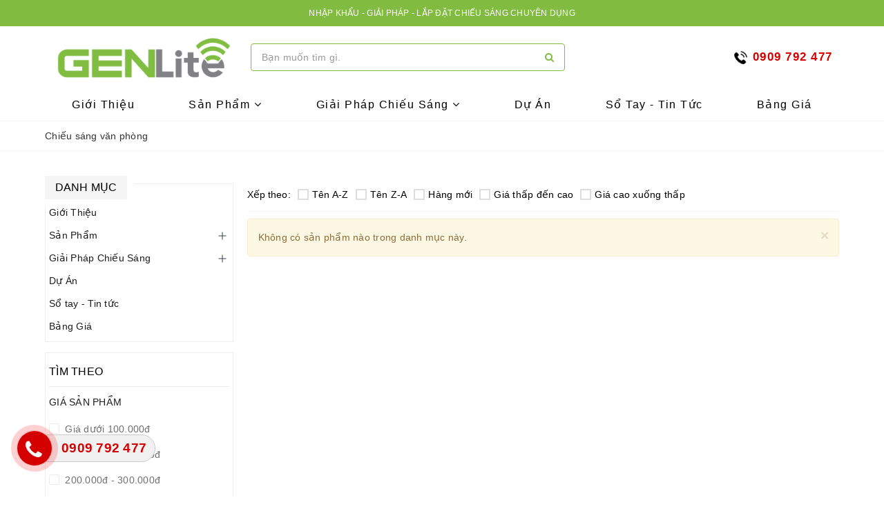

--- FILE ---
content_type: text/html; charset=utf-8
request_url: https://www.google.com/recaptcha/api2/anchor?ar=1&k=6Ldtu4IUAAAAAMQzG1gCw3wFlx_GytlZyLrXcsuK&co=aHR0cHM6Ly9nZW5saXRlLnZuOjQ0Mw..&hl=en&v=PoyoqOPhxBO7pBk68S4YbpHZ&size=invisible&anchor-ms=20000&execute-ms=30000&cb=5q07czo89vdq
body_size: 48518
content:
<!DOCTYPE HTML><html dir="ltr" lang="en"><head><meta http-equiv="Content-Type" content="text/html; charset=UTF-8">
<meta http-equiv="X-UA-Compatible" content="IE=edge">
<title>reCAPTCHA</title>
<style type="text/css">
/* cyrillic-ext */
@font-face {
  font-family: 'Roboto';
  font-style: normal;
  font-weight: 400;
  font-stretch: 100%;
  src: url(//fonts.gstatic.com/s/roboto/v48/KFO7CnqEu92Fr1ME7kSn66aGLdTylUAMa3GUBHMdazTgWw.woff2) format('woff2');
  unicode-range: U+0460-052F, U+1C80-1C8A, U+20B4, U+2DE0-2DFF, U+A640-A69F, U+FE2E-FE2F;
}
/* cyrillic */
@font-face {
  font-family: 'Roboto';
  font-style: normal;
  font-weight: 400;
  font-stretch: 100%;
  src: url(//fonts.gstatic.com/s/roboto/v48/KFO7CnqEu92Fr1ME7kSn66aGLdTylUAMa3iUBHMdazTgWw.woff2) format('woff2');
  unicode-range: U+0301, U+0400-045F, U+0490-0491, U+04B0-04B1, U+2116;
}
/* greek-ext */
@font-face {
  font-family: 'Roboto';
  font-style: normal;
  font-weight: 400;
  font-stretch: 100%;
  src: url(//fonts.gstatic.com/s/roboto/v48/KFO7CnqEu92Fr1ME7kSn66aGLdTylUAMa3CUBHMdazTgWw.woff2) format('woff2');
  unicode-range: U+1F00-1FFF;
}
/* greek */
@font-face {
  font-family: 'Roboto';
  font-style: normal;
  font-weight: 400;
  font-stretch: 100%;
  src: url(//fonts.gstatic.com/s/roboto/v48/KFO7CnqEu92Fr1ME7kSn66aGLdTylUAMa3-UBHMdazTgWw.woff2) format('woff2');
  unicode-range: U+0370-0377, U+037A-037F, U+0384-038A, U+038C, U+038E-03A1, U+03A3-03FF;
}
/* math */
@font-face {
  font-family: 'Roboto';
  font-style: normal;
  font-weight: 400;
  font-stretch: 100%;
  src: url(//fonts.gstatic.com/s/roboto/v48/KFO7CnqEu92Fr1ME7kSn66aGLdTylUAMawCUBHMdazTgWw.woff2) format('woff2');
  unicode-range: U+0302-0303, U+0305, U+0307-0308, U+0310, U+0312, U+0315, U+031A, U+0326-0327, U+032C, U+032F-0330, U+0332-0333, U+0338, U+033A, U+0346, U+034D, U+0391-03A1, U+03A3-03A9, U+03B1-03C9, U+03D1, U+03D5-03D6, U+03F0-03F1, U+03F4-03F5, U+2016-2017, U+2034-2038, U+203C, U+2040, U+2043, U+2047, U+2050, U+2057, U+205F, U+2070-2071, U+2074-208E, U+2090-209C, U+20D0-20DC, U+20E1, U+20E5-20EF, U+2100-2112, U+2114-2115, U+2117-2121, U+2123-214F, U+2190, U+2192, U+2194-21AE, U+21B0-21E5, U+21F1-21F2, U+21F4-2211, U+2213-2214, U+2216-22FF, U+2308-230B, U+2310, U+2319, U+231C-2321, U+2336-237A, U+237C, U+2395, U+239B-23B7, U+23D0, U+23DC-23E1, U+2474-2475, U+25AF, U+25B3, U+25B7, U+25BD, U+25C1, U+25CA, U+25CC, U+25FB, U+266D-266F, U+27C0-27FF, U+2900-2AFF, U+2B0E-2B11, U+2B30-2B4C, U+2BFE, U+3030, U+FF5B, U+FF5D, U+1D400-1D7FF, U+1EE00-1EEFF;
}
/* symbols */
@font-face {
  font-family: 'Roboto';
  font-style: normal;
  font-weight: 400;
  font-stretch: 100%;
  src: url(//fonts.gstatic.com/s/roboto/v48/KFO7CnqEu92Fr1ME7kSn66aGLdTylUAMaxKUBHMdazTgWw.woff2) format('woff2');
  unicode-range: U+0001-000C, U+000E-001F, U+007F-009F, U+20DD-20E0, U+20E2-20E4, U+2150-218F, U+2190, U+2192, U+2194-2199, U+21AF, U+21E6-21F0, U+21F3, U+2218-2219, U+2299, U+22C4-22C6, U+2300-243F, U+2440-244A, U+2460-24FF, U+25A0-27BF, U+2800-28FF, U+2921-2922, U+2981, U+29BF, U+29EB, U+2B00-2BFF, U+4DC0-4DFF, U+FFF9-FFFB, U+10140-1018E, U+10190-1019C, U+101A0, U+101D0-101FD, U+102E0-102FB, U+10E60-10E7E, U+1D2C0-1D2D3, U+1D2E0-1D37F, U+1F000-1F0FF, U+1F100-1F1AD, U+1F1E6-1F1FF, U+1F30D-1F30F, U+1F315, U+1F31C, U+1F31E, U+1F320-1F32C, U+1F336, U+1F378, U+1F37D, U+1F382, U+1F393-1F39F, U+1F3A7-1F3A8, U+1F3AC-1F3AF, U+1F3C2, U+1F3C4-1F3C6, U+1F3CA-1F3CE, U+1F3D4-1F3E0, U+1F3ED, U+1F3F1-1F3F3, U+1F3F5-1F3F7, U+1F408, U+1F415, U+1F41F, U+1F426, U+1F43F, U+1F441-1F442, U+1F444, U+1F446-1F449, U+1F44C-1F44E, U+1F453, U+1F46A, U+1F47D, U+1F4A3, U+1F4B0, U+1F4B3, U+1F4B9, U+1F4BB, U+1F4BF, U+1F4C8-1F4CB, U+1F4D6, U+1F4DA, U+1F4DF, U+1F4E3-1F4E6, U+1F4EA-1F4ED, U+1F4F7, U+1F4F9-1F4FB, U+1F4FD-1F4FE, U+1F503, U+1F507-1F50B, U+1F50D, U+1F512-1F513, U+1F53E-1F54A, U+1F54F-1F5FA, U+1F610, U+1F650-1F67F, U+1F687, U+1F68D, U+1F691, U+1F694, U+1F698, U+1F6AD, U+1F6B2, U+1F6B9-1F6BA, U+1F6BC, U+1F6C6-1F6CF, U+1F6D3-1F6D7, U+1F6E0-1F6EA, U+1F6F0-1F6F3, U+1F6F7-1F6FC, U+1F700-1F7FF, U+1F800-1F80B, U+1F810-1F847, U+1F850-1F859, U+1F860-1F887, U+1F890-1F8AD, U+1F8B0-1F8BB, U+1F8C0-1F8C1, U+1F900-1F90B, U+1F93B, U+1F946, U+1F984, U+1F996, U+1F9E9, U+1FA00-1FA6F, U+1FA70-1FA7C, U+1FA80-1FA89, U+1FA8F-1FAC6, U+1FACE-1FADC, U+1FADF-1FAE9, U+1FAF0-1FAF8, U+1FB00-1FBFF;
}
/* vietnamese */
@font-face {
  font-family: 'Roboto';
  font-style: normal;
  font-weight: 400;
  font-stretch: 100%;
  src: url(//fonts.gstatic.com/s/roboto/v48/KFO7CnqEu92Fr1ME7kSn66aGLdTylUAMa3OUBHMdazTgWw.woff2) format('woff2');
  unicode-range: U+0102-0103, U+0110-0111, U+0128-0129, U+0168-0169, U+01A0-01A1, U+01AF-01B0, U+0300-0301, U+0303-0304, U+0308-0309, U+0323, U+0329, U+1EA0-1EF9, U+20AB;
}
/* latin-ext */
@font-face {
  font-family: 'Roboto';
  font-style: normal;
  font-weight: 400;
  font-stretch: 100%;
  src: url(//fonts.gstatic.com/s/roboto/v48/KFO7CnqEu92Fr1ME7kSn66aGLdTylUAMa3KUBHMdazTgWw.woff2) format('woff2');
  unicode-range: U+0100-02BA, U+02BD-02C5, U+02C7-02CC, U+02CE-02D7, U+02DD-02FF, U+0304, U+0308, U+0329, U+1D00-1DBF, U+1E00-1E9F, U+1EF2-1EFF, U+2020, U+20A0-20AB, U+20AD-20C0, U+2113, U+2C60-2C7F, U+A720-A7FF;
}
/* latin */
@font-face {
  font-family: 'Roboto';
  font-style: normal;
  font-weight: 400;
  font-stretch: 100%;
  src: url(//fonts.gstatic.com/s/roboto/v48/KFO7CnqEu92Fr1ME7kSn66aGLdTylUAMa3yUBHMdazQ.woff2) format('woff2');
  unicode-range: U+0000-00FF, U+0131, U+0152-0153, U+02BB-02BC, U+02C6, U+02DA, U+02DC, U+0304, U+0308, U+0329, U+2000-206F, U+20AC, U+2122, U+2191, U+2193, U+2212, U+2215, U+FEFF, U+FFFD;
}
/* cyrillic-ext */
@font-face {
  font-family: 'Roboto';
  font-style: normal;
  font-weight: 500;
  font-stretch: 100%;
  src: url(//fonts.gstatic.com/s/roboto/v48/KFO7CnqEu92Fr1ME7kSn66aGLdTylUAMa3GUBHMdazTgWw.woff2) format('woff2');
  unicode-range: U+0460-052F, U+1C80-1C8A, U+20B4, U+2DE0-2DFF, U+A640-A69F, U+FE2E-FE2F;
}
/* cyrillic */
@font-face {
  font-family: 'Roboto';
  font-style: normal;
  font-weight: 500;
  font-stretch: 100%;
  src: url(//fonts.gstatic.com/s/roboto/v48/KFO7CnqEu92Fr1ME7kSn66aGLdTylUAMa3iUBHMdazTgWw.woff2) format('woff2');
  unicode-range: U+0301, U+0400-045F, U+0490-0491, U+04B0-04B1, U+2116;
}
/* greek-ext */
@font-face {
  font-family: 'Roboto';
  font-style: normal;
  font-weight: 500;
  font-stretch: 100%;
  src: url(//fonts.gstatic.com/s/roboto/v48/KFO7CnqEu92Fr1ME7kSn66aGLdTylUAMa3CUBHMdazTgWw.woff2) format('woff2');
  unicode-range: U+1F00-1FFF;
}
/* greek */
@font-face {
  font-family: 'Roboto';
  font-style: normal;
  font-weight: 500;
  font-stretch: 100%;
  src: url(//fonts.gstatic.com/s/roboto/v48/KFO7CnqEu92Fr1ME7kSn66aGLdTylUAMa3-UBHMdazTgWw.woff2) format('woff2');
  unicode-range: U+0370-0377, U+037A-037F, U+0384-038A, U+038C, U+038E-03A1, U+03A3-03FF;
}
/* math */
@font-face {
  font-family: 'Roboto';
  font-style: normal;
  font-weight: 500;
  font-stretch: 100%;
  src: url(//fonts.gstatic.com/s/roboto/v48/KFO7CnqEu92Fr1ME7kSn66aGLdTylUAMawCUBHMdazTgWw.woff2) format('woff2');
  unicode-range: U+0302-0303, U+0305, U+0307-0308, U+0310, U+0312, U+0315, U+031A, U+0326-0327, U+032C, U+032F-0330, U+0332-0333, U+0338, U+033A, U+0346, U+034D, U+0391-03A1, U+03A3-03A9, U+03B1-03C9, U+03D1, U+03D5-03D6, U+03F0-03F1, U+03F4-03F5, U+2016-2017, U+2034-2038, U+203C, U+2040, U+2043, U+2047, U+2050, U+2057, U+205F, U+2070-2071, U+2074-208E, U+2090-209C, U+20D0-20DC, U+20E1, U+20E5-20EF, U+2100-2112, U+2114-2115, U+2117-2121, U+2123-214F, U+2190, U+2192, U+2194-21AE, U+21B0-21E5, U+21F1-21F2, U+21F4-2211, U+2213-2214, U+2216-22FF, U+2308-230B, U+2310, U+2319, U+231C-2321, U+2336-237A, U+237C, U+2395, U+239B-23B7, U+23D0, U+23DC-23E1, U+2474-2475, U+25AF, U+25B3, U+25B7, U+25BD, U+25C1, U+25CA, U+25CC, U+25FB, U+266D-266F, U+27C0-27FF, U+2900-2AFF, U+2B0E-2B11, U+2B30-2B4C, U+2BFE, U+3030, U+FF5B, U+FF5D, U+1D400-1D7FF, U+1EE00-1EEFF;
}
/* symbols */
@font-face {
  font-family: 'Roboto';
  font-style: normal;
  font-weight: 500;
  font-stretch: 100%;
  src: url(//fonts.gstatic.com/s/roboto/v48/KFO7CnqEu92Fr1ME7kSn66aGLdTylUAMaxKUBHMdazTgWw.woff2) format('woff2');
  unicode-range: U+0001-000C, U+000E-001F, U+007F-009F, U+20DD-20E0, U+20E2-20E4, U+2150-218F, U+2190, U+2192, U+2194-2199, U+21AF, U+21E6-21F0, U+21F3, U+2218-2219, U+2299, U+22C4-22C6, U+2300-243F, U+2440-244A, U+2460-24FF, U+25A0-27BF, U+2800-28FF, U+2921-2922, U+2981, U+29BF, U+29EB, U+2B00-2BFF, U+4DC0-4DFF, U+FFF9-FFFB, U+10140-1018E, U+10190-1019C, U+101A0, U+101D0-101FD, U+102E0-102FB, U+10E60-10E7E, U+1D2C0-1D2D3, U+1D2E0-1D37F, U+1F000-1F0FF, U+1F100-1F1AD, U+1F1E6-1F1FF, U+1F30D-1F30F, U+1F315, U+1F31C, U+1F31E, U+1F320-1F32C, U+1F336, U+1F378, U+1F37D, U+1F382, U+1F393-1F39F, U+1F3A7-1F3A8, U+1F3AC-1F3AF, U+1F3C2, U+1F3C4-1F3C6, U+1F3CA-1F3CE, U+1F3D4-1F3E0, U+1F3ED, U+1F3F1-1F3F3, U+1F3F5-1F3F7, U+1F408, U+1F415, U+1F41F, U+1F426, U+1F43F, U+1F441-1F442, U+1F444, U+1F446-1F449, U+1F44C-1F44E, U+1F453, U+1F46A, U+1F47D, U+1F4A3, U+1F4B0, U+1F4B3, U+1F4B9, U+1F4BB, U+1F4BF, U+1F4C8-1F4CB, U+1F4D6, U+1F4DA, U+1F4DF, U+1F4E3-1F4E6, U+1F4EA-1F4ED, U+1F4F7, U+1F4F9-1F4FB, U+1F4FD-1F4FE, U+1F503, U+1F507-1F50B, U+1F50D, U+1F512-1F513, U+1F53E-1F54A, U+1F54F-1F5FA, U+1F610, U+1F650-1F67F, U+1F687, U+1F68D, U+1F691, U+1F694, U+1F698, U+1F6AD, U+1F6B2, U+1F6B9-1F6BA, U+1F6BC, U+1F6C6-1F6CF, U+1F6D3-1F6D7, U+1F6E0-1F6EA, U+1F6F0-1F6F3, U+1F6F7-1F6FC, U+1F700-1F7FF, U+1F800-1F80B, U+1F810-1F847, U+1F850-1F859, U+1F860-1F887, U+1F890-1F8AD, U+1F8B0-1F8BB, U+1F8C0-1F8C1, U+1F900-1F90B, U+1F93B, U+1F946, U+1F984, U+1F996, U+1F9E9, U+1FA00-1FA6F, U+1FA70-1FA7C, U+1FA80-1FA89, U+1FA8F-1FAC6, U+1FACE-1FADC, U+1FADF-1FAE9, U+1FAF0-1FAF8, U+1FB00-1FBFF;
}
/* vietnamese */
@font-face {
  font-family: 'Roboto';
  font-style: normal;
  font-weight: 500;
  font-stretch: 100%;
  src: url(//fonts.gstatic.com/s/roboto/v48/KFO7CnqEu92Fr1ME7kSn66aGLdTylUAMa3OUBHMdazTgWw.woff2) format('woff2');
  unicode-range: U+0102-0103, U+0110-0111, U+0128-0129, U+0168-0169, U+01A0-01A1, U+01AF-01B0, U+0300-0301, U+0303-0304, U+0308-0309, U+0323, U+0329, U+1EA0-1EF9, U+20AB;
}
/* latin-ext */
@font-face {
  font-family: 'Roboto';
  font-style: normal;
  font-weight: 500;
  font-stretch: 100%;
  src: url(//fonts.gstatic.com/s/roboto/v48/KFO7CnqEu92Fr1ME7kSn66aGLdTylUAMa3KUBHMdazTgWw.woff2) format('woff2');
  unicode-range: U+0100-02BA, U+02BD-02C5, U+02C7-02CC, U+02CE-02D7, U+02DD-02FF, U+0304, U+0308, U+0329, U+1D00-1DBF, U+1E00-1E9F, U+1EF2-1EFF, U+2020, U+20A0-20AB, U+20AD-20C0, U+2113, U+2C60-2C7F, U+A720-A7FF;
}
/* latin */
@font-face {
  font-family: 'Roboto';
  font-style: normal;
  font-weight: 500;
  font-stretch: 100%;
  src: url(//fonts.gstatic.com/s/roboto/v48/KFO7CnqEu92Fr1ME7kSn66aGLdTylUAMa3yUBHMdazQ.woff2) format('woff2');
  unicode-range: U+0000-00FF, U+0131, U+0152-0153, U+02BB-02BC, U+02C6, U+02DA, U+02DC, U+0304, U+0308, U+0329, U+2000-206F, U+20AC, U+2122, U+2191, U+2193, U+2212, U+2215, U+FEFF, U+FFFD;
}
/* cyrillic-ext */
@font-face {
  font-family: 'Roboto';
  font-style: normal;
  font-weight: 900;
  font-stretch: 100%;
  src: url(//fonts.gstatic.com/s/roboto/v48/KFO7CnqEu92Fr1ME7kSn66aGLdTylUAMa3GUBHMdazTgWw.woff2) format('woff2');
  unicode-range: U+0460-052F, U+1C80-1C8A, U+20B4, U+2DE0-2DFF, U+A640-A69F, U+FE2E-FE2F;
}
/* cyrillic */
@font-face {
  font-family: 'Roboto';
  font-style: normal;
  font-weight: 900;
  font-stretch: 100%;
  src: url(//fonts.gstatic.com/s/roboto/v48/KFO7CnqEu92Fr1ME7kSn66aGLdTylUAMa3iUBHMdazTgWw.woff2) format('woff2');
  unicode-range: U+0301, U+0400-045F, U+0490-0491, U+04B0-04B1, U+2116;
}
/* greek-ext */
@font-face {
  font-family: 'Roboto';
  font-style: normal;
  font-weight: 900;
  font-stretch: 100%;
  src: url(//fonts.gstatic.com/s/roboto/v48/KFO7CnqEu92Fr1ME7kSn66aGLdTylUAMa3CUBHMdazTgWw.woff2) format('woff2');
  unicode-range: U+1F00-1FFF;
}
/* greek */
@font-face {
  font-family: 'Roboto';
  font-style: normal;
  font-weight: 900;
  font-stretch: 100%;
  src: url(//fonts.gstatic.com/s/roboto/v48/KFO7CnqEu92Fr1ME7kSn66aGLdTylUAMa3-UBHMdazTgWw.woff2) format('woff2');
  unicode-range: U+0370-0377, U+037A-037F, U+0384-038A, U+038C, U+038E-03A1, U+03A3-03FF;
}
/* math */
@font-face {
  font-family: 'Roboto';
  font-style: normal;
  font-weight: 900;
  font-stretch: 100%;
  src: url(//fonts.gstatic.com/s/roboto/v48/KFO7CnqEu92Fr1ME7kSn66aGLdTylUAMawCUBHMdazTgWw.woff2) format('woff2');
  unicode-range: U+0302-0303, U+0305, U+0307-0308, U+0310, U+0312, U+0315, U+031A, U+0326-0327, U+032C, U+032F-0330, U+0332-0333, U+0338, U+033A, U+0346, U+034D, U+0391-03A1, U+03A3-03A9, U+03B1-03C9, U+03D1, U+03D5-03D6, U+03F0-03F1, U+03F4-03F5, U+2016-2017, U+2034-2038, U+203C, U+2040, U+2043, U+2047, U+2050, U+2057, U+205F, U+2070-2071, U+2074-208E, U+2090-209C, U+20D0-20DC, U+20E1, U+20E5-20EF, U+2100-2112, U+2114-2115, U+2117-2121, U+2123-214F, U+2190, U+2192, U+2194-21AE, U+21B0-21E5, U+21F1-21F2, U+21F4-2211, U+2213-2214, U+2216-22FF, U+2308-230B, U+2310, U+2319, U+231C-2321, U+2336-237A, U+237C, U+2395, U+239B-23B7, U+23D0, U+23DC-23E1, U+2474-2475, U+25AF, U+25B3, U+25B7, U+25BD, U+25C1, U+25CA, U+25CC, U+25FB, U+266D-266F, U+27C0-27FF, U+2900-2AFF, U+2B0E-2B11, U+2B30-2B4C, U+2BFE, U+3030, U+FF5B, U+FF5D, U+1D400-1D7FF, U+1EE00-1EEFF;
}
/* symbols */
@font-face {
  font-family: 'Roboto';
  font-style: normal;
  font-weight: 900;
  font-stretch: 100%;
  src: url(//fonts.gstatic.com/s/roboto/v48/KFO7CnqEu92Fr1ME7kSn66aGLdTylUAMaxKUBHMdazTgWw.woff2) format('woff2');
  unicode-range: U+0001-000C, U+000E-001F, U+007F-009F, U+20DD-20E0, U+20E2-20E4, U+2150-218F, U+2190, U+2192, U+2194-2199, U+21AF, U+21E6-21F0, U+21F3, U+2218-2219, U+2299, U+22C4-22C6, U+2300-243F, U+2440-244A, U+2460-24FF, U+25A0-27BF, U+2800-28FF, U+2921-2922, U+2981, U+29BF, U+29EB, U+2B00-2BFF, U+4DC0-4DFF, U+FFF9-FFFB, U+10140-1018E, U+10190-1019C, U+101A0, U+101D0-101FD, U+102E0-102FB, U+10E60-10E7E, U+1D2C0-1D2D3, U+1D2E0-1D37F, U+1F000-1F0FF, U+1F100-1F1AD, U+1F1E6-1F1FF, U+1F30D-1F30F, U+1F315, U+1F31C, U+1F31E, U+1F320-1F32C, U+1F336, U+1F378, U+1F37D, U+1F382, U+1F393-1F39F, U+1F3A7-1F3A8, U+1F3AC-1F3AF, U+1F3C2, U+1F3C4-1F3C6, U+1F3CA-1F3CE, U+1F3D4-1F3E0, U+1F3ED, U+1F3F1-1F3F3, U+1F3F5-1F3F7, U+1F408, U+1F415, U+1F41F, U+1F426, U+1F43F, U+1F441-1F442, U+1F444, U+1F446-1F449, U+1F44C-1F44E, U+1F453, U+1F46A, U+1F47D, U+1F4A3, U+1F4B0, U+1F4B3, U+1F4B9, U+1F4BB, U+1F4BF, U+1F4C8-1F4CB, U+1F4D6, U+1F4DA, U+1F4DF, U+1F4E3-1F4E6, U+1F4EA-1F4ED, U+1F4F7, U+1F4F9-1F4FB, U+1F4FD-1F4FE, U+1F503, U+1F507-1F50B, U+1F50D, U+1F512-1F513, U+1F53E-1F54A, U+1F54F-1F5FA, U+1F610, U+1F650-1F67F, U+1F687, U+1F68D, U+1F691, U+1F694, U+1F698, U+1F6AD, U+1F6B2, U+1F6B9-1F6BA, U+1F6BC, U+1F6C6-1F6CF, U+1F6D3-1F6D7, U+1F6E0-1F6EA, U+1F6F0-1F6F3, U+1F6F7-1F6FC, U+1F700-1F7FF, U+1F800-1F80B, U+1F810-1F847, U+1F850-1F859, U+1F860-1F887, U+1F890-1F8AD, U+1F8B0-1F8BB, U+1F8C0-1F8C1, U+1F900-1F90B, U+1F93B, U+1F946, U+1F984, U+1F996, U+1F9E9, U+1FA00-1FA6F, U+1FA70-1FA7C, U+1FA80-1FA89, U+1FA8F-1FAC6, U+1FACE-1FADC, U+1FADF-1FAE9, U+1FAF0-1FAF8, U+1FB00-1FBFF;
}
/* vietnamese */
@font-face {
  font-family: 'Roboto';
  font-style: normal;
  font-weight: 900;
  font-stretch: 100%;
  src: url(//fonts.gstatic.com/s/roboto/v48/KFO7CnqEu92Fr1ME7kSn66aGLdTylUAMa3OUBHMdazTgWw.woff2) format('woff2');
  unicode-range: U+0102-0103, U+0110-0111, U+0128-0129, U+0168-0169, U+01A0-01A1, U+01AF-01B0, U+0300-0301, U+0303-0304, U+0308-0309, U+0323, U+0329, U+1EA0-1EF9, U+20AB;
}
/* latin-ext */
@font-face {
  font-family: 'Roboto';
  font-style: normal;
  font-weight: 900;
  font-stretch: 100%;
  src: url(//fonts.gstatic.com/s/roboto/v48/KFO7CnqEu92Fr1ME7kSn66aGLdTylUAMa3KUBHMdazTgWw.woff2) format('woff2');
  unicode-range: U+0100-02BA, U+02BD-02C5, U+02C7-02CC, U+02CE-02D7, U+02DD-02FF, U+0304, U+0308, U+0329, U+1D00-1DBF, U+1E00-1E9F, U+1EF2-1EFF, U+2020, U+20A0-20AB, U+20AD-20C0, U+2113, U+2C60-2C7F, U+A720-A7FF;
}
/* latin */
@font-face {
  font-family: 'Roboto';
  font-style: normal;
  font-weight: 900;
  font-stretch: 100%;
  src: url(//fonts.gstatic.com/s/roboto/v48/KFO7CnqEu92Fr1ME7kSn66aGLdTylUAMa3yUBHMdazQ.woff2) format('woff2');
  unicode-range: U+0000-00FF, U+0131, U+0152-0153, U+02BB-02BC, U+02C6, U+02DA, U+02DC, U+0304, U+0308, U+0329, U+2000-206F, U+20AC, U+2122, U+2191, U+2193, U+2212, U+2215, U+FEFF, U+FFFD;
}

</style>
<link rel="stylesheet" type="text/css" href="https://www.gstatic.com/recaptcha/releases/PoyoqOPhxBO7pBk68S4YbpHZ/styles__ltr.css">
<script nonce="l8kwPWF1-4Ononrv0NFfkA" type="text/javascript">window['__recaptcha_api'] = 'https://www.google.com/recaptcha/api2/';</script>
<script type="text/javascript" src="https://www.gstatic.com/recaptcha/releases/PoyoqOPhxBO7pBk68S4YbpHZ/recaptcha__en.js" nonce="l8kwPWF1-4Ononrv0NFfkA">
      
    </script></head>
<body><div id="rc-anchor-alert" class="rc-anchor-alert"></div>
<input type="hidden" id="recaptcha-token" value="[base64]">
<script type="text/javascript" nonce="l8kwPWF1-4Ononrv0NFfkA">
      recaptcha.anchor.Main.init("[\x22ainput\x22,[\x22bgdata\x22,\x22\x22,\[base64]/[base64]/[base64]/[base64]/cjw8ejpyPj4+eil9Y2F0Y2gobCl7dGhyb3cgbDt9fSxIPWZ1bmN0aW9uKHcsdCx6KXtpZih3PT0xOTR8fHc9PTIwOCl0LnZbd10/dC52W3ddLmNvbmNhdCh6KTp0LnZbd109b2Yoeix0KTtlbHNle2lmKHQuYkImJnchPTMxNylyZXR1cm47dz09NjZ8fHc9PTEyMnx8dz09NDcwfHx3PT00NHx8dz09NDE2fHx3PT0zOTd8fHc9PTQyMXx8dz09Njh8fHc9PTcwfHx3PT0xODQ/[base64]/[base64]/[base64]/bmV3IGRbVl0oSlswXSk6cD09Mj9uZXcgZFtWXShKWzBdLEpbMV0pOnA9PTM/bmV3IGRbVl0oSlswXSxKWzFdLEpbMl0pOnA9PTQ/[base64]/[base64]/[base64]/[base64]\x22,\[base64]\\u003d\\u003d\x22,\x22w75hwqfDlsOaS8OXw5rDk8OEYMOvcMOsY8KwworDlnDDrBMTWh8awq/Cl8K/GMKLw4zCi8KWAk4RR11VNMOkTUjDlsO/[base64]/wp/CpBTDpD7Cs8OCeUNywp4NwpZKTcKsejrCssOOw77CuBHCp0pBw6PDjknDrSTCgRVowovDr8Oowqosw6kFWsKiKGrCj8K6AMOhwrbDgwkQwo7DisKBARIMRMOhC2YNQMOhdXXDl8Ktw5vDrGtFJQoOw77CkMOZw4RdwrPDnlrCkhJ/w7zCgzNQwrg2XCUlXlXCk8K/w7LCr8Kuw7ILDDHCpwFQwolhP8KLc8K1wqjCgBQFThDCi27DuV0Jw6k5w6PDqCtGcntROcKaw4pMw71CwrIYw4PDrSDCrTrCvMKKwq/DuTg/ZsKbwqvDjxkTbMO7w47DkcK9w6vDolnCu1NUccOPFcKnMMKbw4fDn8KJJRl4wovCtsO/[base64]/[base64]/Dl2l5d8KFPVDDgGfChmLDpFJnEsK5AsO0w5jDucK8w6bDjsKIZMKjw67DjGLCjFHDvx1Nwop5w6JIwrxNCMKXw6HDnsOVMcKqwoXDnzDDjsKRb8OzwqbClMOFw6jCrMKiw4h/wrwOw7taaiTCoDzDhWwUCMKEesKqSsKNw4XDnC9Mw75NUBTCqEAJw4sRDTLDsMKxwrbDkcK2wqrDsSZvw4DCvcOvKMOAw6FuwrsVGcKZw5VvMMKCwqrDnHfCjcK/w5DChB4cBMKzwppmMxzDmcKTKmzDnsOLTwQoXSjDpXbCs2xIw5kBM8KtCcOZwr3CucKVHlfDkMOUwoPCgsKWw4Fzwrt9RsKNwpnClsKzwpvDnhXClMOeLSRYFC3Dl8OjwqQ7KgUSwrvDlFZ3F8O1w6ZNWMK2eBTCtC3CsjvDhUc5VAPDn8O0w6NEA8OiPjzCi8K/CX96wo/DuMKbwrPCnjzDg0puwpwbZcKEZ8OKczRKw5/Crg3DmcKFBW/DrSljwrjDvcOkwqRZJcOEVUTCkMK4bW3CqE9MccO/YsK3w53DhMKBRsKiKsOvN3Quwp7CucKXwpzDlMKxID/DqMOrw5N2P8OLw7jDq8Kcw4VcEi3CpsKLFwIdaQXDusOvw6HCiMKWG0RxfsOxFcKWwq4vwptCdkXDpcK3wrMpwpHCjn/[base64]/ClQbChybCoklCL8KQOMKhYMODHMO2U8Odw5MxL11mGxfCgcOISh/DksK5w5PDkT3CjcOAw6FWeS/Dh0bCgHwgwqQ1fMKnY8O6wpN1eXQzdMOLwrd4KsKYZT3DqgPDnDcNIxRvRcKUwqlaecKbwoZlwp5Dw4DChWVcwoFXdT3DgcODYcO4OizDhx9zPkDDlEfCpsOqDMOONSBXFn3DlcK4wq/Dr3HDhD4PworDoATCksKewrXDrsKDGcONw4DDmcKqUAoJMcKsw5TCpGhaw47DiGzDhsKULF3Di1NsX2IQw6fCmlDCqMKbwrnDkyRbw5c/wpFdw7k5VR7DglTCnMKOw4PCqMK2asO8H1Y9fmvDtMK1Ok/CvVYOwoTCtW5nw74MM31NdS19wp7CqsKzIQs+wq/Cp1V/w7onwrPCpcObegzDkMKGwpzCj17DgBVGw7nDjMKeCsOdwrbCksOPwo1fwp1VMsKdC8KHY8OAwoTCkcOzw7zDh0bCvCPDs8O2fcKlw77CtMKDd8OewoodbATCtQTDgmV3wrbDphFlwrbDl8OHNsOaVMOMLyzDoGrCisK8KcOVwpZqw5PCqMKMwqvDrBUpRMOtDl3CsX/CkEbCglPDpGh5woU2M8KIw7jDu8KYwo9OX2nCtwlHKXvDlMOYfMOYVhJaw7IoTcK5fcOrwp7CuMOPJDXDi8KJwpfDuQxLwp/DusKbGcOdUMOYLSXCqsOudsOgfxcmwrsQwqnCsMOCLcOGIcOMwqLCpSjCp0FZw7DDmDPCqAF4wr/DuxVRw4IJRlkbwqUjw6UKXXHDsSnDpcKBw6zDqjjClsKKHsK2GRMrT8KQL8Oxw6XDsjjDmsO6AMKECxPCnMK9wozDjsK2VhLCgsO/XcKSwr1KwpHDt8OCwrnCgMOGVBHChVjCkMKbw60VwpnDr8KKPyk4M31OwrHCnkxGMg/[base64]/[base64]/Dg3fDii5yRXvDmHsOZykAAsKVVWjDgMO9wpHCv8K+wqQWwodvw57CsxLCjmNdN8KsEkpvbz/Cq8KgAyfDusKKwrjDmDMEfGHCtMOqw6ByesKtwqYrwoEqKsOUYTcPEMOLwqhYY1k/wpZtUsKwwrA6woAgU8OEaBXDtMOIw6sCw73DisOKCcKXwptIVMKWUljDol3Ck23CrWNZw44udw9TGB/DuQwuPMO+wp9cw7rCisOcwrHCqXcbNsOwf8OgQ0giCsOpw6UPwqLCsCpLwrErw5NkwpnCgUJyKQ9vFsKDwoXCqwTCkMK3wqvCqirChX7DrEU5wq3DpzxdwrfDrDVaX8KsCRM2OsKbBsKrQCLCrMKnLsORw4nDj8KYOk1vwowMMCRawqIGw6/Cp8ONwoDDiibCsMOpw60SS8KBVVnChcOZe3p/wrrDglfCqsKtEsKncXNJET/[base64]/DnHN0wpFRbD/CjXnCiMO9wqNHw5YmMcOiE8OTCsKwbMOhw7DCtsOnwoDCpz9Ew6M/[base64]/[base64]/Cs2zDmWokw4rDmcKWFSrCjgIKXcOuH8OCw6fDlQcTwphTwofCpwpkEMOSwqTCrcO4wpPDqMKUwotfAcOqwrUQwqrDlkZjV1o+O8KgwpfCrsOmwqrCksODF1UfW3V+CcKlwrlgw4R5w7fDtsO2w6LCi0wrw4V7wpnCl8KZw4fCsMOEIgA/woYPOBoww6/DkBlnw4EMwoDDgsOvwodJMykTacO7w4pwwpsYFzhUfsOcw68XZXVnTj7CuEHDpy0uw5bCombDq8O8JmNZPMK1wr7DuTLCuh95ChTDlcKwwrM9wpVvFsKZw7DDvcKBwo/[base64]/CiVkWw7DCvsKVVlYufcKBwpAHw4stIiPDqsKyVcK/[base64]/Cs8ObBcKtI30GwrrDvMKswrBjdsOHwowfEsO3w70QA8Kiw5gaX8KXRmkpwrtKw5XCl8KfwozCg8KRYcOZwoTCiGxbw6fCqkLCuMKMW8K2L8ONwrEtCMKjIcKFw5IxQMOMw4jDt8KoZxo9w5BUFMOLwqppwoh7wpTDu0PCmTTCjcKMwqDDgMKrwrTCnC7CtsKZw6/CrcOLccOhCTMBNXxQNVjDggQmw6fCuWPCpsOPchAMdcKGQwTDokXCsmbDqMODKcKJaTrDncK/Yw/Ci8OdOcOiU2zCgWPDjzrDgBN8csKbwqdYw5XCmcOzw6vDn1fCt2YsFCR1HHJ8c8KXGhJRw4XDscKZJyUfCMOUNjlKwoXDk8OFwrFRw6/CvXfDmBnDhsK5FGnCl3ErTzVLCWcZw6cmw6rDtnLCqcOjwpvCtnEsw73DvWsOwq3ClAkMfV/CvjHDl8Kbw5cUwpjCrsOpw7HDj8Kvw41EHA8PPsKeI0cyw5bCucKWNcOHPcO3G8K0w47DvykvOMK+T8O1wrVKw6/DsR/DrwTCpcKYw6nChDFQGsKNDEJRIh3CrMKBwrcSw7fCqcKsJnLCrAoTG8OZw7ZEwrkywqB9woHDkcKrcljDjsO2w6nCq1HClMO6QcOSw61MwrzDhCvCrsKJBMK0W1llNcKAwq/DshBAZ8KWNMOSwrtYQ8OrYDwiKsKgKMORwpLDvjl8bl4Sw6/DlMKlWV3CqcKTw5DDugHCnVfDjATDqDs1wpjDqMKLw6fDrzMuLzB0wrhNO8KvwoYKw67DsQrDilDDgXp+Rz3CjsKhw4zDp8OgVCnDuVnCmH/DvDHCksKucMKlCsOowo5HCsKDw75tcsKswo0IZcOzw69PcWlwaWTCr8KgSRzCiXvDlGnDn17Dk0luMMOQZBMjw4zDp8Ksw5ZRwrZNCcO/ZD3CvQLCiMKrw6pDR1vDtcKbwrUdKMO1w5HDtMKkTMKbwoXCkyYrwpHDl2ljJcKwwrnChsOXJcKdEMKOw4AIRsOaw7sHdsO5wrbDsjvCh8OcClnCucKERcOwLMOfw5vDssOQdRPDpMOgw4DCmMORdMKxw6/[base64]/w7Bfw7bDtMKswo9bHsOmwp/[base64]/FwjDtsKWwqEGBF3DtQZNw5srwpvDhw4xScO/PkJtw68nC8KEwooZwoNdB8ORf8Ouw4tADQrDrEbCtsKXCsKJFsKIEsKUw7jCgMOswrAkw4bDlW4Bw7bDqjfCuHcJw4ErLcKJLhnCncKkwrzDjMOwQ8KpBsKLGW8bw4RHwqYBKcOPw6PDkTbDknlJI8KYGcK+wqnClcKpwoTCocO5wp7CscKYUcOzARgNA8OjKE/Dp8OCw7IoST8NK2nDjsOrw7fDoztQw7Biw48NbDTCocOjw7TCqMKMwq9nGMOfwqzDpnHDk8OwHyBTwrLDnkA/XcOLw5Abw5kWd8OeOCJoTRN8w71iwpjCkTAKw43DiMKcD3rCm8KZw5rDvcKCwr3Ct8Kpwq1OwrtDwr3DhGNDwo3Dp3oHw6DDucKtwq95w4/DnkMBw6vCnzzCqsKKwpBWw4MGWMKoIS1ow4HDnhfCqijDqhvDnQ3CvcKFInFgwoU8w4/[base64]/Cpx/Csicjwrspwot6dcKfdMKzOxLDnQRAasKuwrXDusKCw4vDnMKXw4XChQHCrH/DhMKawoTCh8KNw5vCginCn8K5H8KHZFjDksOtwqPDnsOsw53CocO0wpgnY8OLwrdTCSYNwrYiw70PVsK9w4/CqBzDocKZwpbCucOsO2dGwoMxwrfCkcKXwoMwSsKnDUDCssOywobCqcOLwoDCo3vDgRrCmMOiw4jDtsOtw5gdwqdqJcOKw4hUwrUPXsOVwp4AAsKtw4RfSsKzwqp7wrl1w47CjzfCpT/ClVDCncOPH8Khw41bwpLDssOlCsOMJiMUVsKsYTMqe8OeJ8ONQ8OIacOMw4DDom/[base64]/Dn1bDvizDhsKUw6VNwqXCkMKbVsKSwod+DsOtw5HClCYSC8KKwp8qw70hwpjDvsKhwr1ANMKhUsKIwrDDlzrCp0TDlWNdHyQsAn3Cm8KKLcO/[base64]/TRhKbMKLw4TDrkMQw4YKAXrDkMO3eMOfCMOleEM1w4TDpBkGw6/CqhHDqMK1w7svacOwwqR+ZcK2MsKaw48Pw6LDusKLXkjDlsKPw6vDjsKCwrjCpcKcWDwVw6U9VnDDqMOowrjCucONw6nChcO3woLCpi3DihkRwrLDuMO/[base64]/Di8KJwp/CiT/CmCzDu8OKSMKtHMKqw5vCjMK/HMONV8Okw5DDgB7Cu0zDgmkUw4fCu8OWAzJBwpTDshZTw6EYw6Uxwr9yKSwowqUywp5hcTsVUk3DjDfDtcOELmJJwoQFRjrCjXM2ecK6GcOqwqjCtS/[base64]/Dikt8OsORwoNAwpDCn8ODw6J5wpdowpzCrFFtRx3CrMOGXCNxw6XCmcKQIDt/[base64]/DsD7DokQtBMOJYifDjMOMw4XChVUfw5DDmk5QYMOWbmYLZnDCmMK8wqZmdQnDksOVwp7DhsK9w6Q6wpjDrsOQw6TDknHDhsKGw7bDoRrDkMK2w6PDn8OBA0vDgcKOFMOIwqwLXsKWIMOCFsKoEVsOwpUTC8O0VEzDm2rDp1/CmsOsaDnCn0PCjcOmwpzDg0nCocOqwqhUHWwgwowowphFwqvDgMKPCcOkLMKMPwjCjsKiUMO4fBJTwrvCpMK8wrnDg8K5w77DrcKQw6pMwqnCkMONbcOMNcOJw5VNwo0kwq8jEknCvMOELcOAw6ISw79OwpIiDQljw5NZw6lYIcOrKGNTwqjDt8O5w5DDhcKbal/DuTvDq3zDhHvCt8OWIMOOC1LCiMO6AsOcw7haGH3Dm3bDvkTDtgQQw7PCkHMTw6jCi8KEwo8HwoZzfgDDtcK+wod/BS1fLMKEwo/CjsKoHsOnJMOrwpASPsO9w7fDlsKRURJVwpXCvyV8fBBYw4fCjsOPDsODKAvCrW9lwqp0FHXDvcOiw71BWy5jC8K1wow9ScOWKsOCwp01w4EAXWTCiAtgw5/DtsK/PD0nw4I4w7I4SsKXwqDCj03Ds8KdW8O8w57DtRFaF0TDhsOOw6nCj1fDuVFjw5lnM0LCgMOhwrRhZMOwA8OkJXt+wpDDk14Rwr8DVlfDu8O6LFAQwo1rw47CnMOzw6gLw63CjsO6WMO/w50yZFtrE2YJM8OzH8K0wrdBwrlZw4RkPMKseShIVwsiw7jCqS/DmMK4VQlCUjoMw6fCnh5ab38SKlzDqwvCuwsEUmEgwpDCn13CjzplUUIWSAMvGsKww7UcfhXCucKlwq8zw581WsOGJMKMFRt6GcOswp1AwrV9w4PCv8Oxf8OXGlLDn8OyDcKdwo/CqBx5w5DDtGrCjSvCuMOIw4vDuMOPwo0Xw6I9FyEAwo4/Vi5Lwp7Cr8O/HMKbwoTCv8K9w40iJMK0DBh2w7g7fMKWwr5iw4RAZcKiw6pww7A8wqnCvcOJPgXDoxXCmsOtw7PCjm9IKcOAw5XDohJIEEzDuTYbwqoRV8Oow6MVAVLDk8KxeioYw7smQcO/w57DrMKtIcKjF8K2w7nDrsO9U00Qw6svXsOON8O7woDDryvDqsOAwoTDrA8VccOCPTvCoQANw7prdVINwrXCpGRuw7HCvsOMw4UxQcKfw7vDgcKkK8OVwqzCisOBwojComnCkVoWG1PCt8KZVk1+wpXDi8Kvwp1/wrjDisOiwqLCpXJuazgywoMHw4XChRU5wpUNw4FYwqvDh8OKQsObasO/w4LCnMKgwqzCmy1Kw5rChsO9YyIzasKNPgDDpSzCsifCn8K8CsKww4DDiMORU1XCh8Kgw7k5fcKaw43DlAXCmcKkKFbDj0LCujrDmTTDucO7w7BJw4jCojvCmVcQwo0Pw4ddDsKEeMKdw4ZzwrxAw6/[base64]/Cv2MTahnDvMKqbcO1w50/w45UcBlYwo/CrsODH8KNwp5pwrLCq8KiDcOYfQoXwoFmQ8KywqjCuzDCrcOHb8OMYlfDuHhAC8OKwpNdw7bDmsOFCFNCKCd4wrp5wpYyOsKbw7owwr3DonpfwonCsFA6wo7Chj9sZsO4w5/DlcKKwrzDowpTWHnCrcOKDQd1J8OkOyTDiSjCjcOEcifCtDYVNHjDqjvCiMKEwp7DtsOrFUXCpg0swpfDkAUbwprCsMK9w7BgwqLDuAprVRTDssOew4NzNsOjwrDDmlzDhcO2AQ/ChWcywoHCksOqw7gFw4cRbMKUNW4MS8KMwo5Sb8OfdcOtwq/Du8Oqw7/[base64]/[base64]/Do8Kaw41iJxBcWMODCHoLRMKUwqBvRsOvK8Oxb8KlMC3Dr25+G8ORw6xLwqnDhMKxwrfDscOXTAYuwoYaOcOrw6DCqMKicMKPXcK4w5ZbwppNw4fDvHPCmcKaK2MwVnHDhl/CsmV7SUdzXifDgxTDog/DpcObWSokcMKDwrLDiFHDkBTDncKcw63CjsO6wrwUw7RyDynDiXTDvxbDhyTDoQTCm8O/MMKTR8K1w6PCt3wQUSPCl8O+wrstw5ZHTGTCtzodXhBBw5A8EiNvwok7w5zDrcO/wrFwWsKOwrseBVtfXFTDtMKcD8OBQMOGbSVywqhDKMKdY3xPwqYKw6o4w6TDq8OWwqVxZRHCoMOTw5LDsQsDIWl/MsKANDnCo8Kxw54CIcK4VWxKScOzbsKdwpo/Hz8VaMOQHULDlEDDm8OZw63DicKkSsK8wohXw6DCoMKWGynCvsKodcK7ezZLTsOOKWrCsTYHw6/DvwDDlGfDsgXDuCTDvVhUw77DqjrDmcKkMCVMdcKNwpR1wqUBw6vDskQww7k/csKEBDjDrsOPNsOzSD3CiAnDqwcsPy0RIMOEN8OYw7wbw4MZN8OowoDDh0stJ0rDn8Kjwo9HCMKdGnLDmsO1woHCmcKmwrddw4lfR3lNUwPDjxnCvFjCk3/CjMKrP8ONdcKmVVbDo8KQDHvDmF4wd0HDrsOJOMOMwqNXElQgTMKTasK3wqw8W8Kew7rDuVctBBnCgx5QwpgkwojCjxLDgjBSw7ZNwprCkFLCncKhUsOAwoLCpjNCwpPDjUlwSsKjd2UBw7NTw6kXw7FfwpdLQ8OpYsO7S8OPf8OCEcODwq/[base64]/[base64]/DuMKoJsKkVMKEEcKlT8OvY0nDngQ4w4lSXQPCnMO/CnoLSMKOeivDuMOYW8KRwqzCv8K8GwbCj8OxKC3Cr8KZw6nCqsOuwqAZa8K+woxrYS/[base64]/CrMO6wqPDs8OzwrnCrAAVA8K8w5kZewXClcKRwqUEMUosw4bCicKISsONw5wGaQfCscK0wp47w61+asKpw7XDmsO0wr7DhsOkZl/DmXZdH1PDo2VaSTg/[base64]/Cv8KQwr94R8OSwpUYY2DDnBEiIcKkw6PCu8K2w7c3ZSLDhzXCiMKeV1TDohhMaMKzOk/DocOScMOMP8O4w7VIZMOOwoLCvcOqwpTCsRhFAVTDjRU/[base64]/[base64]/cMKTJMOcIcKkw7bCnsKkQS1+w6Utw6Ivw4vCjVjCvsKhCMOFw4fDqSAZwoE7wodxwr1Mwr/CtAfDvynCuVN/w4rCm8Onwr/[base64]/[base64]/Dv8ObScOPwqHCnsONMMKPwr/Dm8OTfMOCwrdGNcKMwr/[base64]/[base64]/eirCv8OmwpTDtMO1N0ceOVAHw7ZHwpBVw45Dw5RyV0vDlW7CjWDCmidwTMO7LjhhwqorwoTDiB/CqcOrwqhHR8K/UwzDthrClMKyT0rCpUvCrhU+ZcKLQ1g6dw/DjcODwptJwqsbWsKpw7jCslzCmcORw6R1w7rCuiPCpkokUjLCmAwfXMK6acKnJsOILcOXNcObekXDu8K7D8OTw57DksK3A8KSw6ZwJGnCvlfDoRnCicOYw59WIlPCvivCgkRewpVawqZnw5ECZi9wwqc4CMOVw5R/wql8GQHCtMOCw6rDg8O2wqMGfVjDmRVpIsOvQsOSw5IBwq7CosOxM8Obw5XDhXrDozHCjBDCvQzDgMKrEz3DpTZrMlTCmcOqw6TDn8KFwrrCksO/wqPDgRVlTiNDwqnDrRdya3oZJn0cQMKSwobCjgQWwp/DhTdlwrRvVcKfOMOZwq/Ct8ObbgfDvcKfLUBewrnDlsOOQwkFw4BcUcOYwo/Dv8OHwpMpwoZjw5rDhMK1PMO6eGQUOMK3wpwvwrPDqsK/asOuw6TDlF7DtMKddMKOd8Ojw79Rw5PDpgxaw6nCjcOVw63DnwLCsMOrecOvXHxLODgPUjVYw6ZLV8KMJsOmw67Cp8Kfw6XDomnDhMOuDi7CglbCusOewrRkDR84w7t6w5NawoPDosOOw5jDgsKEZMOTDWBHw6EPwqcJwpkSw6zDo8O/WDrCjcKgXErCjjDDliTDkcOpwr3CsMOKSsKtR8OQw5o2K8OTIsKew5ZzfXnDqznCgsOWw7vDv3UiEcKow4AbbXkybjwJw5/ChUnCvkQObULDk1HDnMKMw4PChsKVw77Cn002woPDpEDCssK7w7jCvCZ0wqpqdsOew63CiUYawpTDpMKcw79XwrLDiE3Dm2LDnW7CnMOLwqHDpT/[base64]/DqsOAwqkbwpLDp8K3w4VFw4jDusKWwpDCqsOgw4VRKnbDrMOoPMKgwqTDolJRwqzDrnYjw4ARw7dDHMKOw65Dw6tgw5fDjRZTw5nDhMOvYnLDjycmNWIRw5ZdJsKpXikewodsw4DDssO/C8K0R8Oif07CgMKHRRXDusKoJGhlAMOUw7/CuhfDpzpkZMKHQhrCk8O0W2IPZsOGwpvDusOiKxJCwoTDmETDmcK1w4bDksOxw5IFw7XDpRApwqlLwrxBw6sFWBDDtcKzwqE4wpJTOWNRw7ZBOMKSw6fDgCBHGcOea8KXKMKUw4rDu8OQWsKWAsKsw7TCpQ/[base64]/w7XCnSgvV8OMOB1Sa0TCtsKyLCIAwp/[base64]/wrZhScKYw4TDssOlw68wDsO7w7HCiMOwwrwjHR3Ch8KrV8K5QjTDnQsfwqnDkiPDoVV5w4nCpcOFE8KhDH7CnsKPwphFDsOAw6/DjiUVwqgUH8O4TMOxw43DtsOYN8OZw45QF8OODMOHFGdhwonDoy7DgTrDsxXCnn3CsRNaf3AYYUNuwqzDisKIw65lfsKtOMKNwqbDkW3Cj8KOwqM3BMK4flZew6Ijw5xaDMOzJA8tw6w3SsKPYsORaSrCmkx/UMOUDWjDgDdeBcKoa8OtwolhFcOkDMO/bsOGwp8WUxEybBDCgnHCoy3CmnxtD33Dp8KJwrTDvMOeNRvCpg3CiMOQw67DmSHDncOIw4pGdQfCqHZXM1DCg8KOcWhQw6fCs8OkcHNqU8KNaGzDk8KiWmbCpMKnw7NTFEthT8OSDcKbNhdJLwXDrUDCgHk1w7/Dr8OSwqZecF3CjVoYScKOw6rCrWrCp0XChcKdaMOywoUbOMKLKXRYw6ZPXcKYEzk5wrjDgWVtXHpywqzDkAglw58ew7sEaUVcTcO8w4tFwp5Ea8KBw6BBHsKzCsKQDCTDi8KBbCNNwrrDnsOvVVwLIzfCrcKww6pOIwkWw447wqnDhsKhVcO+w4g1w43DgXjDh8Kywq/DoMO/QMOBA8OQwp/DpsKzRcOmccKOwqfCnyfDukTDtX9SPCzCo8O9w6jDizjCnsOYwo4Yw4XCjEgow7bDkSUGXsKdU3zCqkTDtATDjCDDiMKsw6d7HsKYb8OoSsKgOsOLwoPCvMKKw5NDwotWw4B/[base64]/[base64]/c0LCv8OgTXIWFcKRcTomwrkoFl/Cp8KXwpxCQ8OMwpggwqXDh8K5w4Y0wqDCrj/Ci8O9woQsw5TCisKzwpJMwrQcX8KPHcKSFDBmwpDDscO4w5/DolPDnEAwwpPDkzk9OsOCX3Y7w4wkwqZXDjHDu2lDw5xWwpbCosKowrXDhVxpO8KDw5HCo8KzH8Ond8OZw4UUwp7CjMOafcOHQcOeb8KEWjnCsFNgw6HDvMKDwqXDhirChcKnw4pHN1/CuFhww6dCRljCpgLDvcOefHN0ScKrE8KKwrfDjhFjw67CtjfDsh7DqMO1wpsUXXLCmcKURDFdwqsVwqIdwrfCscKfWiJOwpvCpsO2w5I/QTjDvsOUw5TDn2g8w4jDp8KcEDZPV8OAOMOuw6PDkB/DhcOKwqHDtMObCMOLGMKiKMOtwprCsUvDkjFcwqvCkBlTM2xYwoYKUWMfw7vChGfDp8KCMsKMKMOoV8KQwrPCscKwOcOqwpzCr8KPVsK0w7fCg8KnPz/CkgnDp1nClA1kVCMiwqTDlSPCpMOtw6jCnMOrwo5FacKUwo9iTC1Dw7Mqw7h+wr7ChEIcwqfCvS8jJ8O4wo7CiMKRQFLCqsOAdsKZM8KjNScHbXfCj8K9WcKZwo9gw6vCkgsjwqUvw6PCmsKfU2VsQRk/wpfDlS3CqGXCiHXDjMKEE8K9wrDDlyzDksKWexPDiEdVw7U8S8KIwrfDm8O/[base64]/[base64]/H8OxE8KPw4HDucOzw6TDqcOEwohqY8Orwq3DoMKKRMKwwplYccK9w73CiMOjU8KbMwTCmQfDkcOCw4hcSnoufcOMw6XCu8KYwoJgw7Z/[base64]/CgcOZP8KgWMOXworCj07DkBMZw4/Cp8OQw4Ndw7liw6vCpMOlbwHCnGpSBBfDqjvCmC7CpjBIED3CtsKbIRV4wpHDmlzDpMOQIMKaKzRtU8O3GMKnw4XCgizCksKeSMKsw5jCr8KSwo5NYGDDs8KZw5ViwprDtMOBEsOYQMOQw4LCiMOXwrEvOcOmJcKcDsOdwoAsw49ZYUdnBDLCiMK4VB/DocOuw4k9w6/Dn8ORaGLDol9WwrnCqQsvM1IHJsKOUsKgaWtvw7LDrn9tw7TCuS5WLcKubBLDhcOJwokhwrdwwpk2w6bCrsKJwr/DvknCpVEzw7VPXcO2bGvDvsOTDMOtFxHCmAkEw4PCkkLCmMObw4bCj1tfNCPCk8KIw45AXMKJwrFBwqfDrhbDhgwrw6I+w6AuwozDnTVxw6w3aMKsRyEeCTbDm8OlbDrCpcOiw6BIwotrw4DDtcO/w6QucMObw6dfcjbDnMOsw5AYwqsYW8OXwrtOK8Klwr/Cgl7DsnHCt8OvwoBQdVkKw71efcKEc3IPwrBNI8KTwrHDuVJTPcKfZcOqeMKiSsO/MC7Dm1HDi8KvWMKGDUVLw5l9ISvDh8KBwpgLeMKDGcKww4vDoyPCoQ7DtQZEVsKbIsKIwrrDrX/[base64]/Dp2rCkjLDgCTCrR3Cr8KhMcKRVyoLXldiFsKCw75Kw4J8bsKGwq3DtFw4Bzs7w6LClBMvaTHCoA00wqnChEcyDcKjccKKwpHDn2lBwq4aw7TCtsK2wqnCsiEEwqlvw41/wrDDtThYw4tfJQQVw7IcH8ONw6rDhWwKwqESHsOBw4vCqMOMwovDv0R2THQrRx7Cp8KfJjfDuDFDesK4D8Kcwokuw7TChMOyImdCX8KcU8KSS8Ozw6sIwrDDpsOEH8Kza8OUwo9wQ35SwoYEwrlUJmQtRgzCjcKeUxPDp8O8wo/DrjTDpMK6w5bDrS0TCDktw4TCrsKyLWBFw7dBNn8pKD7CjTwuwo7DscOyJG5kdTYowr3CulHDn0HChsKkw4PCpBtrw6Zzw7o5dMO1w5bDslNnwpsSDjpsw5EwcsOiBhzCviFjw7Eaw5/Cm1VjMRBawosADcOQHlpgJcKQfcKRJHVuw4HDscKxwptUfmzCrxvColPDs3sRCQvCgxHCiMO6DMO/wqghYGwKwogUPynDnylBJykXKg81CgQRwol/w4lzwosCHMOlL8OQKm3CkiJsKTTCu8O+wqrDg8Oxwr4nVMOSKx/[base64]/Dt1DCqMKrN1TCksKtw7sVw47CrUXDoSImw5AnIcKJwrd6wpJlJX/Cu8Oyw6glwrjDoyHCsnVuHlDDqcO/[base64]/DhMOvTMKcS3A+LcOOLMOVw4XDoBHDkcOpwqQFw6hAZmZCw67CoAYea8Owwq0AwqLCjsOLD2o9w6TDiS1Fwp/[base64]/CqcO2w6AlfMKOFBofJ8OMNxjCnD3DmsO6QmUBOsKlajomwo1lZnPDu3INLFLCoMOQwogEGj/[base64]/wpbDlUV3w6gswqDCgSTCjz/Ck2M4eVfDuMOUwrfCs8OIcwHCosOfdyAPDlQvw53CocKCRcKBaALCtMO6RhEcfAw/w4svKMK2woTCl8Oywq9HZcKjODUYw4rDnClnKcKuwqjCrQoVbQo/w67CgsO8dcOzw7zCuSJDN8KgHHrCvF7ClUAkw5U6TcKoXMOtw4XCjznDmXUaE8Ouw7A5bsO9w5bDi8KTwqNXKGMMw5PClsOjSDVbdhLCnhIwTcOHQMKCIn1Mw6XDplzDpsKqc8O2BcK1ZsO1FcKZcsOxwoxWwpRVFh/DjScpHU/DtwbDkCcewpcIJxRPfBMIGyvCvsKPQMOBHcKTw7bDrznCqQjDlMOFwp3DhywXw4XCp8OBwpcIf8KdNcK8wr3DryLCthHDmjITScKrbl7DrB53RMK5w7Ydw4RLZsK6PS0/w47DhzhleQQrw53Di8KSexvCjsO1woLDmsORwpMGP0J+w43CgcOhw6xafMOQw7nDi8K/N8O7w4PCscK+wrXCqUUpK8K/wplfw6BhMsK+wqLClsKJLA7CoMOITwHCg8KsGjjCs8K+wq3CiUvDtAHDsMOCwo1bw5HClsOVK0HDvzbCqHDDrMOywrnDtTXDqGNMw45iJcK6ccORw6bCvxnDmhrDvxrDiB9XJHcRwqs6woPCgkMaXcOvCcO7w6pOYRsrwrA9VH7DgzPDncO2w6DDt8K/woEmwqhuw7V/ccOBwqgHwojDnMOfw4Qjw5fDpMKaHMObLcO5JsOIPDUpwpA1w711E8OawoMsflzDhsO/[base64]/Dr3LCimHCtRNJJcKWYMK3XcKpT8K/w7J6VMK6YWB4woh4PsKEw7zDqE4HW0sheX8ew6DDvMKuw7wWK8OwBCkEawNTcsO3CQ9FNBFeEAZ7w5cxT8ORw4E2w7bCrcOIwopESRgRNsKqw45Uwo7DlcOSHsO0R8OEwozCgcK3BAsywonCvcORPcKgSsO5wpbDh8OKwplpDXcWSMOeY09+JVIAw4/CkMKXUUdDGH1FD8KCwolCw4Niw5kYwooKw4HCkBENJcOKw6IDdMOZwrvDgwwTw6/DjXLCvcKuWkfClMOAVysSw4xJw5Zaw6hGV8KVUcOGPkPCjcO9E8K4cwc3fsODwoUZw4JzMcODe1Q9wpzCjUIiG8K5aArCiX/DsMK/wqzCiCNDe8KrEMKjOznDgMOyN2LCncKeSXbCqcK5X3vDqsKxJi3CgCLDtSLCiyzDvXbDgD8Cw77CnMOwUcKZw5Qlwpd/wrbCuMKLU1lVLiF3wpPDlsKOw7opwqTCn1rCpzErJkTCpMKRfD3DusKPJG7DqcKXY2TDnRLDlsOzCi/CtV/DqsKxwqVNdMOKKEF9w7VnwpvCm8KXw65OHUYYw6DDvMKMDcOOwpfDr8Oaw45VwpQpCjRGGgHDrMK4Vz/DncOBwqbCp3nDpTHCmMKxZ8KrwpBEwqfChzJsGSwQw6nCoyXDrcKGw5vChksiwqw7w5RkdMK9wqPCr8OUN8KnwoNcwq98w51ScUh7BR7Ck1HDvE/DqMOjBcKkBjUBw49oMcKweglYw7jDhsKaRmfCssKJBmh4SMKfC8OXC0jCqEEqw4crHE3DlUAsU2rChsKQOsODwobDskgowp8gw54UwqPDhTcGwojDmsO8w7ouwpzDrMODw5M3Z8KfwoDDpBtEe8O4FMK4GC0SwqFabzTChsKLPcKQwqAMUcKmBn/DsR/DssOnwqLCr8K/wp1XHcKOAcKDwoDCqcKUw79BwoDDlg7CgcO/wrl3THhVNCZUwpHCjcOaNsOwVsKsZm/CqTnDtcKQw5gzw4gfUMKrCCZfw6TCmsKOUXhcbn3ChcKKHifDmkBEfMODGMKfXQcjwojDocO6wqjDghUYQMKuw6nDmcOPw6ouw7A3w4NpwobCkMOVUsOJZ8Ofw6Mmw50rXMOocjQ9w5nCsTE8w7rCtHY/wq7Dj17Csnw+w5bCrMOSwq1WBS3DlsKMwoMcNMOFccKow4xLGcOFMVQBXHbCo8KxTMOaJ8OrFVVAW8OKGMKhb1NLIzTDh8OKw5hBQMOFSA0zCXBfw6bCt8Kpem3DhzXDl3HDmynClsKzwoo4A8O/wofCiRrCkcOwCSTCuUoWfClPRMKKbMK8VhTDlipUw5MpEg3Di8Kdwo3ChcO9IQRaw6TDvFUIZ3jCoMK2wpbCisOEwoTDqMK7w77Cm8OVwpRXcUHCqMKIcVUuBcO8w6Irw4/Dv8ORw4XDi0nDosKiwp/[base64]/JcK7w753DMOzwpN0wqfDoVzDp2Ukwp3DnsK2w7DCj8OUAcOJw5LDjcKmw6pfYcKxbxp1w5bCtMOvwrHCgSkKCCJ+IcK5PDzCsMKNQCfDssK6w7bCosKKw4bCr8O7SsOWw7jCusOKf8KyQsKkwpYPKnnDu2BRRsKNw4zDrsKueMOqW8Knw6MbKGnCvgzCmB0eOwFfeTx/EUYMwqMzw78Mwq3CoMK6NsK5w7TCpkVKP3cjUMK9d3/Dk8KXwrvCp8KaVVvDl8OFDGLCl8KeGG3CoDpywonDtlFhwr/DnQxtHEnDi8OgYloHSR8hwpnDpmRfET8/wp8SG8Ocwqw7cMKMwoABwp4EA8Odw4jDnyUrwrfCtTXCtMOEd0/DmMKVQMKWT8KXwo7DucKaCGdXw5fDgBEoKMOSwo5UbH/Drk0gw51gYGpuwr7DnmBCwrDCnMOIScKVw73CmQDDgCUBw57Dtn9XLAcALHHDkhRFJcOqLy3DssO2wqh8QicxwpFYwo1JO2/[base64]/Dv8O9FT3CocKDSsOAUsKsQ07Cp8Kdwp7DmsKGDATCik7Drk0Yw5rCvsKNw7rCisOiwrlyWljCmMKCwrI3FcOVw6fCiyfCuMO/woTDo2NccMOuwqoTEsKawqHCkGdXOQzDtVgHwqDDhcKyw5IZainClBZ+w4DCs29aC03Dok1UbcO3wq1DIsKFT3F9wozClsKFw7PDhcOGw77Do3DDp8OEwrjClBDDqMO+w6zCi8Ohw6FHHQDDhsKPw4zDs8OHfwkALzPDmcOPw4xHacOAJsKjw70PccO+w7hcwp/DuMOxw4HDp8K4wrDCpUPCkCjCrVjCn8OjU8KZM8OJXsOJw4rDhMKSEybDtV9rw6AGwrQzwqnCrsKRwo0qwo7Cr0RodkB/w6ACwojDoxTCsF59wqfDoyBzL1rDl3tAwrLDqT7Dg8OzH294PsOew5bCrcKxw54FNcKiw4bCuSrCmQfDqkQfw5Y1dHoGw5xlwognw6YsUMKecCfDq8O1XQrCik/CvAbDosKQFT0Vw5fDh8OMShjDssKDTsK9w6QYb8O3w4U3SlUsRAIaw5/DocOLYsKmw6vCjcOBf8Ofw4wULcOdBU/[base64]/DscOcPRhIw4l3wq19FsODwq1PAcKEwp3DrT7CnA87BsKyw6DCsgJkw6LCrnxYw41Iw4shw6knMQbDkAHCv1vDm8OTfcOkHcK9w53Cu8K/[base64]/[base64]/Dr00+w6Urw6vCsgRIwrQYHQPDmcKvPsOQw4DCrxcwwroNOjrCrgbCkAkjFsO5KwLDtBLDl2/[base64]/CrMKJIcKNw4rCsAbDpwvDqWvCjzPCrcOUwqDDvcKaw650wrvDrEzDicOnHQBzw44HwoHDpcOxwqDCi8OGwodAwrTDsMKGIX3DoHnCjQ4lF8OzDMKHHWZ+bhHDr1tkw5xswpPCqm0Iw5Ihw55ZDh3DusKNwq/ChMOFUcK9D8KKRl/DsXXCl0jCpcORHHvCnsKDNB0fwpfCk3XCkMKNwr/[base64]/w4clw53ChMOrW8KsQcK7woJ6TBnDnT4TKcOvwpdIw6/Dk8OlS8KfwoDDhzJKZ0/DqsK4w5XCgRbDisO5QMOmJ8OeQyvCt8OowoDDi8OqwpvDr8K8DBbCuw\\u003d\\u003d\x22],null,[\x22conf\x22,null,\x226Ldtu4IUAAAAAMQzG1gCw3wFlx_GytlZyLrXcsuK\x22,0,null,null,null,0,[21,125,63,73,95,87,41,43,42,83,102,105,109,121],[1017145,420],0,null,null,null,null,0,null,0,null,700,1,null,0,\[base64]/76lBhnEnQkZnOKMAhk\\u003d\x22,0,0,null,null,1,null,0,1,null,null,null,0],\x22https://genlite.vn:443\x22,null,[3,1,1],null,null,null,1,3600,[\x22https://www.google.com/intl/en/policies/privacy/\x22,\x22https://www.google.com/intl/en/policies/terms/\x22],\x22+DR5X0qUKkm9eKVBuTgsh7koKeGBN/GONpL244v2tQE\\u003d\x22,1,0,null,1,1768729540939,0,0,[52,91,61,34,38],null,[10],\x22RC-BKcfsEz92XJtuA\x22,null,null,null,null,null,\x220dAFcWeA7MIHkicmu6QOe9z5HRW05XHBwE-DtjBMI26OXCGYvU-cqUF6BEOzdOiiwUSfJo6ENWDydkbjaUPyxdAa2_EFM6lHw_pg\x22,1768812341062]");
    </script></body></html>

--- FILE ---
content_type: text/css
request_url: https://bizweb.dktcdn.net/100/382/316/themes/806441/assets/evo-collections.scss.css?1696214781461
body_size: 3623
content:
@keyframes placeHolderShimmer{0%{background-position:-468px 0}100%{background-position:468px 0}}.animated-background,.category-products .products-view-grid .evo-product-block-item .product-img a.image-resize img:not(.loaded),.group-category .category-item .group-category-image img:not(.loaded){animation-duration:1.25s;animation-fill-mode:forwards;animation-iteration-count:infinite;animation-name:placeHolderShimmer;animation-timing-function:linear;background:#F6F6F6;background:linear-gradient(to right, #F6F6F6 8%, #F0F0F0 18%, #F6F6F6 33%);background-size:700px 104px;position:relative}.aside-item.collection-category{border:1px solid #ebebeb;padding:5px;position:relative}.aside-item.collection-category .aside-title{position:absolute;top:-22px;left:-1px;background-color:#fff;padding:10px;padding-left:0}@media (max-width: 991px){.aside-item.collection-category .aside-title{top:-10px}}.aside-item.collection-category .aside-title .title-head{font-size:16px;font-weight:500;color:#000;position:relative;margin-bottom:0;text-transform:uppercase}.aside-item.collection-category .aside-content{padding-top:20px}.aside-item.collection-category .aside-content .navbar-pills .nav-item a{font-size:14px;padding-left:0px;padding-right:25px;color:#1c1c1c;white-space:normal;position:relative;display:table;width:100%}.aside-item.collection-category .aside-content .navbar-pills .nav-item a:hover,.aside-item.collection-category .aside-content .navbar-pills .nav-item a:focus{color:#81bc41;background-color:transparent}.aside-item.collection-category .aside-content .navbar-pills .nav-item a i.fa-caret-right{display:table-cell;width:10px !important}.aside-item.collection-category .aside-content .navbar-pills .nav-item .Collapsible__Plus{position:absolute;right:0px;top:calc(50% - (20px / 2));width:20px;height:20px}.aside-item.collection-category .aside-content .navbar-pills .nav-item .Collapsible__Plus::before,.aside-item.collection-category .aside-content .navbar-pills .nav-item .Collapsible__Plus::after{position:absolute;content:'';top:50%;left:50%;-webkit-transform:translate(-50%, -50%) rotate(-90deg);transform:translate(-50%, -50%) rotate(-90deg);background-color:currentColor;-webkit-transition:opacity 0.4s ease-in-out, -webkit-transform 0.4s ease-in-out;transition:opacity 0.4s ease-in-out, -webkit-transform 0.4s ease-in-out;transition:transform 0.4s ease-in-out, opacity 0.4s ease-in-out;transition:transform 0.4s ease-in-out, opacity 0.4s ease-in-out, -webkit-transform 0.4s ease-in-out}.aside-item.collection-category .aside-content .navbar-pills .nav-item .Collapsible__Plus::before{width:11px;height:1px;opacity:1}.aside-item.collection-category .aside-content .navbar-pills .nav-item .Collapsible__Plus::after{width:1px;height:11px}.aside-item.collection-category .aside-content .navbar-pills .nav-item.active>.Collapsible__Plus::after{-webkit-transform:translate(-50%, -50%) rotate(90deg);transform:translate(-50%, -50%) rotate(90deg)}.aside-item.collection-category .aside-content .navbar-pills .nav-item.active>.Collapsible__Plus::before{opacity:0}.aside-item.collection-category .aside-content .navbar-pills .nav-item .dropdown-menu{margin:0;padding:0;-webkit-transition:left 0.3s ease 0s, opacity 0.3s;transition:left 0.3s ease 0s, opacity 0.3s}.aside-item.collection-category .aside-content .navbar-pills .nav-item .dropdown-menu .nav-item a{padding:5px 10px;padding-right:25px}.aside-item.collection-category .aside-content .navbar-pills .nav-item .dropdown-menu .nav-item .dropdown-menu .nav-item a{padding:5px 20px}.aside-item.collection-category .aside-content .navbar-pills .nav-item .dropdown-menu .nav-item .dropdown-menu .nav-item .dropdown-menu .nav-item a{padding:5px 30px}.aside-filter{margin-top:15px;border:1px solid #eee;padding:5px}@media (max-width: 480px){.aside-filter{border:none;padding:0}}.aside-filter .heading{font-size:16px;font-weight:500;color:#000;padding:8px 0px;position:relative;margin-bottom:10px;border-bottom:1px solid #ebebeb;text-transform:uppercase}.aside-filter .aside-hidden-mobile .aside-item{border-bottom:1px solid #ebebeb;margin-bottom:10px}.aside-filter .aside-hidden-mobile .aside-item:last-child{border-bottom:none;margin-bottom:0}.aside-filter .aside-hidden-mobile .aside-item .aside-title{color:#1c1c1c;font-weight:500;font-size:14px;margin-bottom:10px;line-height:24px;text-transform:uppercase}.aside-filter .aside-hidden-mobile .aside-item .aside-content{margin-bottom:10px}.aside-filter .aside-hidden-mobile .aside-item .aside-content .field-search{margin:10px 0}.aside-filter .aside-hidden-mobile .aside-item .aside-content .field-search input{border:1px solid #efefef;background:#fff;height:30px;border-radius:0px;min-height:1px;padding:0px 8px}.aside-filter .aside-hidden-mobile .aside-item .aside-content .field-search input:focus{border:1px solid #efefef;outline:none;box-shadow:none}.aside-filter .aside-hidden-mobile .aside-item .aside-content .field-search button{height:30px;background-color:#81bc41;color:#fff;padding:0px 10px;line-height:30px}.aside-filter .aside-hidden-mobile .aside-item .aside-content .field-search button:hover,.aside-filter .aside-hidden-mobile .aside-item .aside-content .field-search button:focus{background-color:#679634;color:#fff;outline:none;box-shadow:none}.evo-aside-banner{margin-top:15px;border:1px solid #eee;padding:5px}@media (max-width: 480px){.evo-aside-banner{border:none;padding:0}}.evo-aside-banner .heading{font-size:16px;font-weight:500;color:#000;padding:8px 0px;position:relative;margin-bottom:10px;border-bottom:1px solid #ebebeb;text-transform:uppercase}.category-products{margin-top:0px}.category-products .sort-cate{border-bottom:1px solid #f5f5f5;display:block;padding-bottom:5px}.category-products .sort-cate .sort-cate-left{float:left;margin-top:5px}.category-products .sort-cate .sort-cate-left h3{color:#000;font-size:14px;float:left;margin:0;margin-top:2px}.category-products .sort-cate .sort-cate-left ul{display:inline-block}.category-products .sort-cate .sort-cate-left ul li{float:left;padding:0 0 0 10px}.category-products .sort-cate .sort-cate-left ul li a{color:#000;font-size:14px;position:relative}.category-products .sort-cate .sort-cate-left ul li a i{height:16px;width:16px;border:2px solid #ddd;border-radius:0;display:inline-block;vertical-align:middle;margin:-3px 5px 0 0;position:relative}.category-products .sort-cate .sort-cate-left ul li:hover i,.category-products .sort-cate .sort-cate-left ul li.active i{border:2px solid #81bc41;height:16px;width:16px}.category-products .sort-cate .sort-cate-left ul li:hover i:before,.category-products .sort-cate .sort-cate-left ul li.active i:before{content:"";width:8px;height:8px;background-color:#81bc41;position:absolute;border-radius:50%;margin:2px}.category-products .sort-cate .sort-cate-right{float:right}.category-products .sort-cate .sort-cate-right h3{color:#000;font-size:14px;font-weight:normal;float:left;margin:0;margin-top:5px;margin-right:5px}.category-products .sort-cate .sort-cate-right .view-mode{display:inline-block}@media (max-width: 480px){.category-products .sort-cate .sort-cate-right .view-mode{text-align:center;display:block}}.category-products .sort-cate .sort-cate-right .view-mode a{border:1px solid #eaeced;width:65px;display:inline-block;color:#333;font-size:14px;height:auto;line-height:inherit;float:left;border-radius:0;height:30px;line-height:30px}@media (min-width: 413px) and (max-width: 415px){.category-products .sort-cate .sort-cate-right .view-mode a{width:90px}}@media (min-width: 374px) and (max-width: 380px){.category-products .sort-cate .sort-cate-right .view-mode a{width:80px}}.category-products .sort-cate .sort-cate-right .view-mode a.active,.category-products .sort-cate .sort-cate-right .view-mode a:hover{color:#81bc41}.category-products .sort-cate .sort-cate-right .view-mode a+a{margin-left:5px}@media (max-width: 480px){.category-products .sort-cate .sort-cate-right .view-mode a{float:none}}@media (max-width: 480px){.category-products .sort-cate .sort-cate-right{width:50%}.category-products .sort-cate .sort-cate-right h3{display:block;text-align:left;margin-right:0;float:none}}@media (max-width: 480px){.category-products .sort-cate .sort-cate-right-mobile{width:100%;float:left}.category-products .sort-cate .sort-cate-right-mobile #sort-by{float:none}.category-products .sort-cate .sort-cate-right-mobile #sort-by .left{display:block;float:left;line-height:1.4;font-weight:normal;margin-right:10px;margin-top:5px}.category-products .sort-cate .sort-cate-right-mobile #sort-by ul{float:none}.category-products .sort-cate .sort-cate-right-mobile #sort-by ul>li{border:1px solid #eaeced;padding:0 5px;width:137px;line-height:28px}.category-products .sort-cate .sort-cate-right-mobile #sort-by ul ul{background-color:#fff;border-top:none}.category-products .sort-cate .sort-cate-right-mobile #sort-by ul ul li{width:100%;border:none}}@media (min-width: 992px){.category-products .products-view-grid .col-xs-6:nth-child(3n+1){clear:left}}@media (min-width: 768px) and (max-width: 991px){.category-products .products-view-grid .col-xs-6:nth-child(3n+1){clear:left}}@media (max-width: 767px){.category-products .products-view-grid .col-xs-6:nth-child(2n+1){clear:left}}@media (max-width: 480px){.category-products .products-view-grid .col-xs-6:nth-child(2n+1){padding-right:3.5px}.category-products .products-view-grid .col-xs-6:nth-child(2n+2){padding-left:3.5px}}.filter-container__selected-filter{margin-bottom:10px;padding-bottom:5px;border-bottom:1px solid #eee}.filter-container__selected-filter-header{margin-bottom:5px}.filter-container__selected-filter-header-title{font-size:16px;font-weight:500;color:#ff4c4c}.filter-container__clear-all{float:right;color:#333;margin-top:3px}.filter-container__selected-filter-item{padding:3px 0}.filter-container__selected-filter-item>a{color:#333;font-size:em(13px)}.filter-container__selected-filter-item>a:hover,.filter-container__selected-filter-item>a:focus{color:#81bc41}.filter-container__selected-filter-item .fa{margin-right:10px;color:#F44336}.main_container .col-title{font-size:16px;font-weight:500;color:#1e1e1e;text-transform:uppercase;margin-top:0}@media (max-width: 480px){.category-products .products-view-grid .evo-product-block-item{margin-bottom:7px}}.category-products .products-view-grid .evo-product-block-item .product-img a.image-resize{display:block;position:relative;height:271px}@media (max-width: 1024px){.category-products .products-view-grid .evo-product-block-item .product-img a.image-resize{height:221px}}@media (max-width: 991px){.category-products .products-view-grid .evo-product-block-item .product-img a.image-resize{height:228px}}@media (max-width: 767px){.category-products .products-view-grid .evo-product-block-item .product-img a.image-resize{height:346px}}@media (max-width: 668px){.category-products .products-view-grid .evo-product-block-item .product-img a.image-resize{height:312px}}@media (max-width: 569px){.category-products .products-view-grid .evo-product-block-item .product-img a.image-resize{height:262px}}@media (max-width: 480px){.category-products .products-view-grid .evo-product-block-item .product-img a.image-resize{height:195px}}@media (max-width: 376px){.category-products .products-view-grid .evo-product-block-item .product-img a.image-resize{height:175px}}@media (max-width: 321px){.category-products .products-view-grid .evo-product-block-item .product-img a.image-resize{height:147px}}.category-products .products-view-grid .evo-product-block-item .product-img a.image-resize img{width:auto !important;max-height:100%;position:absolute;top:0;bottom:0;left:0;right:0;margin:auto}.category-products .products-view-grid .evo-product-block-item .product-img a.image-resize img:not(.loaded){width:100% !important;height:100% !important;opacity:0.2}@media (max-width: 991px){#open-filters{color:#fff;background:#81bc41;position:fixed;right:0;top:35% !important;height:40px;width:40px;text-align:center;line-height:40px;cursor:pointer;z-index:99;font-size:18px;-webkit-transition:all 0.55s ease;-o-transition:all 0.55s ease;transition:all 0.55s ease}#open-filters.open{right:280px}#open-filters.open i:before{content:"\f00d"}.evo-sidebar{position:fixed;width:280px;background:#fff;top:0 !important;bottom:0;right:0;padding:5px;border-left:solid 1px #eaeaea;overflow:auto;z-index:100000;visibility:hidden;-webkit-transition:visibility 0.5s cubic-bezier(0.645, 0.045, 0.355, 1),-webkit-transform 0.5s cubic-bezier(0.645, 0.045, 0.355, 1);transition:visibility 0.5s cubic-bezier(0.645, 0.045, 0.355, 1),-webkit-transform 0.5s cubic-bezier(0.645, 0.045, 0.355, 1);transition:transform 0.5s cubic-bezier(0.645, 0.045, 0.355, 1),visibility 0.5s cubic-bezier(0.645, 0.045, 0.355, 1);transition:transform 0.5s cubic-bezier(0.645, 0.045, 0.355, 1),visibility 0.5s cubic-bezier(0.645, 0.045, 0.355, 1),-webkit-transform 0.5s cubic-bezier(0.645, 0.045, 0.355, 1);-webkit-transform:translateX(100%);-ms-transform:translateX(100%);-o-transform:translateX(100%);transform:translateX(100%);height:100%}.evo-sidebar.open{visibility:visible;-webkit-transform:translateX(0);-ms-transform:translateX(0);-o-transform:translateX(0);transform:translateX(0)}}.single_image_effect{display:block;position:relative;overflow:hidden}.single_image_effect img{width:100%}.single_image_effect:before{position:absolute;top:50%;left:50%;z-index:2;display:block;content:'';width:0;height:0;background:rgba(255,255,255,0.2);border-radius:100%;opacity:0;-webkit-transform:translate(-50%, -50%);-ms-transform:translate(-50%, -50%);-o-transform:translate(-50%, -50%);transform:translate(-50%, -50%)}.single_image_effect:hover:before{-webkit-animation:circle 0.75s;-ms-animation:circle 0.75s;-o-animation:circle 0.75s;animation:circle 0.75s}@-ms-keyframes circle{0%{opacity:1}40%{opacity:1}100%{width:200%;height:200%;opacity:0}}@-o-keyframes circle{0%{opacity:1}40%{opacity:1}100%{width:200%;height:200%;opacity:0}}@-webkit-keyframes circle{0%{opacity:1}40%{opacity:1}100%{width:200%;height:200%;opacity:0}}@keyframes circle{0%{opacity:1}40%{opacity:1}100%{width:200%;height:200%;opacity:0}}.slide-collection .slick-slide{margin:5px}.slide-collection .slick-arrow{font-size:0;line-height:0;position:absolute;top:50%;display:block;width:30px;height:30px;padding:0;-webkit-transform:translate(0, -50%);-ms-transform:translate(0, -50%);transform:translate(0, -50%);cursor:pointer;color:transparent;border:none;outline:none;background:transparent;line-height:30px;text-align:center;z-index:2}@media (max-width: 767px){.slide-collection .slick-arrow{display:none !important}}.slide-collection .slick-arrow.slick-prev{left:-15px}.slide-collection .slick-arrow.slick-prev:before{content:"";background-image:url(//bizweb.dktcdn.net/100/382/316/themes/806441/assets/back.svg?1691989040003);height:30px;width:30px;display:block}.slide-collection .slick-arrow.slick-next{right:-15px}.slide-collection .slick-arrow.slick-next:before{content:"";background-image:url(//bizweb.dktcdn.net/100/382/316/themes/806441/assets/right-arrow.svg?1691989040003);height:30px;width:30px;display:block}.slide-collection .slick-dots{text-align:center}.slide-collection .slick-dots li{display:inline-block}.slide-collection .slick-dots li button{border:none;height:7px;width:20px;border-radius:7px;outline:none;box-shadow:none;background-color:rgba(0,0,0,0.1);font-size:0;padding:0;display:block}.slide-collection .slick-dots li+li{margin-left:5px}.slide-collection .slick-dots li.slick-active button{width:7px;border-radius:50%;background-color:#81bc41}.slide-collection .slick-slide{margin:0}.slide-collection .slick-dots{position:absolute;bottom:10px;left:0;right:0;margin-left:auto;margin-right:auto;width:100px;background-color:rgba(255,255,255,0.5);border-radius:15px;height:24px;align-items:center;display:flex !important;justify-content:center}.group-category{margin-top:20px;margin-left:-5px;margin-right:-5px}@media (max-width: 480px){.group-category{margin-top:7px}}.group-category .slick-slide{margin:5px}.group-category .slick-arrow{font-size:0;line-height:0;position:absolute;top:50%;display:block;width:30px;height:30px;padding:0;-webkit-transform:translate(0, -50%);-ms-transform:translate(0, -50%);transform:translate(0, -50%);cursor:pointer;color:transparent;border:none;outline:none;background:transparent;line-height:30px;text-align:center;z-index:2}@media (max-width: 767px){.group-category .slick-arrow{display:none !important}}.group-category .slick-arrow.slick-prev{left:-15px}.group-category .slick-arrow.slick-prev:before{content:"";background-image:url(//bizweb.dktcdn.net/100/382/316/themes/806441/assets/back.svg?1691989040003);height:30px;width:30px;display:block}.group-category .slick-arrow.slick-next{right:-15px}.group-category .slick-arrow.slick-next:before{content:"";background-image:url(//bizweb.dktcdn.net/100/382/316/themes/806441/assets/right-arrow.svg?1691989040003);height:30px;width:30px;display:block}.group-category .slick-dots{text-align:center}.group-category .slick-dots li{display:inline-block}.group-category .slick-dots li button{border:none;height:7px;width:20px;border-radius:7px;outline:none;box-shadow:none;background-color:rgba(0,0,0,0.1);font-size:0;padding:0;display:block}.group-category .slick-dots li+li{margin-left:5px}.group-category .slick-dots li.slick-active button{width:7px;border-radius:50%;background-color:#81bc41}.group-category .category-item a{display:block;text-align:center;border-radius:5px;border:1px solid #ebebeb;padding:15px;height:218px}@media (max-width: 991px){.group-category .category-item a{padding:8px 15px}}@media (max-width: 480px){.group-category .category-item a{padding:5px}}.group-category .category-item a h6{font-size:14px;margin-top:5px;margin-bottom:0;overflow:hidden;text-overflow:ellipsis}.group-category .category-item a:hover,.group-category .category-item a:focus{border-color:#81bc41}.group-category .category-item a:hover h6,.group-category .category-item a:focus h6{color:#81bc41}.group-category .category-item a:hover .group-category-image img,.group-category .category-item a:focus .group-category-image img{opacity:0.6}.group-category .category-item .group-category-image{position:relative;height:142px}@media (max-width: 1024px){.group-category .category-item .group-category-image{height:108px}}@media (max-width: 991px){.group-category .category-item .group-category-image{height:106px}}@media (max-width: 767px){.group-category .category-item .group-category-image{height:104px}}@media (max-width: 480px){.group-category .category-item .group-category-image{height:120px}}@media (max-width: 476px){.group-category .category-item .group-category-image{height:100px}}.group-category .category-item .group-category-image img{width:auto !important;max-height:100%;position:absolute;top:0;bottom:0;left:0;right:0;margin:auto}.group-category .category-item .group-category-image img:not(.loaded){width:100% !important;height:100% !important;opacity:0.2}
